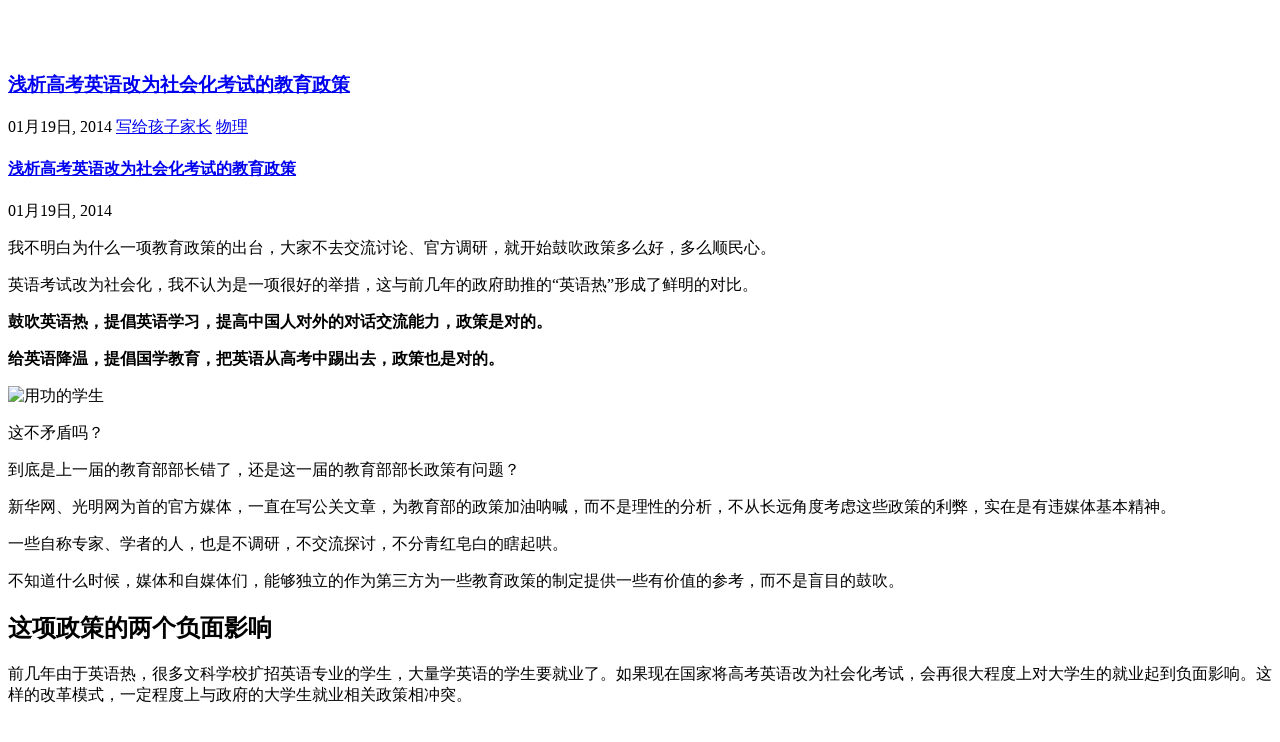

--- FILE ---
content_type: text/html; charset=UTF-8
request_url: http://blog.teacherws.com/parents/13313.html
body_size: 24981
content:


<!DOCTYPE html>
<!--[if lt IE 7 ]><html class="ie ie6" lang="zh-CN"><![endif]-->
<!--[if IE 7 ]><html class="ie ie7" lang="zh-CN"><![endif]-->
<!--[if IE 8 ]><html class="ie ie8" lang="zh-CN"><![endif]-->
<!--[if (gte IE 9)|!(IE)]><html lang="zh-CN"><![endif]-->
<html lang="zh-CN">
<head>

<script> 
document.oncontextmenu = function(){ 
return false; 
} 
document.onkeydown = function(){ 
if (event.ctrlKey && window.event.keyCode==67){ 
return false; 
} 
} 
document.body.oncopy = function (){ 
return false; 
} 
document.onselectstart = function(){ 
//return false; 
} 
</script> 

<title>
  浅析高考英语改为社会化考试的教育政策 | @王尚物理问答</title>

<meta name="keywords" content="EDU, " />
<meta name="description" content="我不明白为什么一项教育政策的出台，大家不去交流讨论、官方调研，就开始鼓吹政策多么好，多么顺民心。

英语考试改为" />
<meta charset="utf-8">
<meta name="viewport" content="width=device-width, initial-scale=1.0">
<meta http-equiv="X-UA-Compatible" content="IE=Edge">
<link rel="icon" type="image/x-icon" href="http://blog.teacherws.com/wp-content/themes/zanblog3/favicon.ico">
<link rel='stylesheet' id='bootstrap-css'  href='http://blog.teacherws.com/wp-content/themes/zanblog3/ui/css/bootstrap.min.css?ver=3.1.1' type='text/css' media='all' />
<link rel='stylesheet' id='fontawesome-css'  href='http://blog.teacherws.com/wp-content/themes/zanblog3/ui/font-awesome/css/font-awesome.min.css?ver=4.0.1' type='text/css' media='all' />
<link rel='stylesheet' id='flexslider-css'  href='http://blog.teacherws.com/wp-content/themes/zanblog3/ui/flexslider/flexslider.css?ver=2.0' type='text/css' media='all' />
<link rel='stylesheet' id='zan-css'  href='http://blog.teacherws.com/wp-content/themes/zanblog3/ui/css/zan.css?ver=3.0.0' type='text/css' media='all' />
<link rel='stylesheet' id='custom-css'  href='http://blog.teacherws.com/wp-content/themes/zanblog3/ui/css/custom.css?ver=3.0.0' type='text/css' media='all' />
<script type='text/javascript' src='http://blog.teacherws.com/wp-includes/js/jquery/jquery.js?ver=1.8.3'></script>
<link rel="EditURI" type="application/rsd+xml" title="RSD" href="http://blog.teacherws.com/xmlrpc.php?rsd" />
<link rel="wlwmanifest" type="application/wlwmanifest+xml" href="http://blog.teacherws.com/wp-includes/wlwmanifest.xml" /> 
<link rel='prev' title='请教袁贵仁部长一个问题' href='http://blog.teacherws.com/parents/13310.html' />
<link rel='next' title='中国人民大学推行本科生招生社会监督员' href='http://blog.teacherws.com/parents/13315.html' />
<link rel='canonical' href='http://blog.teacherws.com/parents/13313.html' />
<link rel='shortlink' href='http://blog.teacherws.com/?p=13313' />
<!--[if lt IE 9]>
  <script src="http://blog.teacherws.com/wp-content/themes/zanblog3/ui/js/modernizr.js"></script>
  <script src="http://blog.teacherws.com/wp-content/themes/zanblog3/ui/js/respond.min.js"></script>
  <script src="http://blog.teacherws.com/wp-content/themes/zanblog3/ui/js/html5shiv.js"></script>
<![endif]-->
</head>
<body class="single single-post postid-13313 single-format-standard">
  <header id="zan-header">
    <nav class="navbar navbar-inverse">
      <div class="container clearfix">
        <div><h1><a href="http://blog.teacherws.com/" style="color:#fff;">@王尚物理问答</a></h1></div>
      </div>
    </nav>
  </header><div id="zan-bodyer">
	<div class="container">
		<section class="row">
			<div class="col-md-8">
				<!-- 广告 -->
                <!-- 广告结束 -->	
								<article class="zan-article">
					<!-- 面包屑 -->
					<div class="breadcrumb">
					    					</div>
					<!-- 面包屑结束 -->
					<!-- 大型设备文章显示 -->
					<div class="hidden-xs">
						<h1><a href="http://blog.teacherws.com/parents/13313.html">浅析高考英语改为社会化考试的教育政策</a></h1>
						<p class="post-big-info">
	            <span class="label label-zan"><i class="fa fa-calendar"></i> 01月19日, 2014</span>
							<span class="label label-zan"><i class="fa fa-tags"></i> <a href="http://blog.teacherws.com/category/parents" title="查看 写给孩子家长 中的全部文章" rel="category tag">写给孩子家长</a></span>
							<span class="label label-zan"><i class="fa fa-user"></i> <a href="http://blog.teacherws.com/author/wang-shang" title="由 物理 发布" rel="author">物理</a></span>
							<span class="label label-zan"><i class="fa fa-eye"></i> </span>
						</p>
					</div>
					<!-- 大型设备文章显示结束 -->
					<!-- 小型设备文章显示 -->
					<div class="visible-xs">
						<div class="title-article">
							<h4><a href="http://blog.teacherws.com/parents/13313.html">浅析高考英语改为社会化考试的教育政策</a></h4>
						</div>
						<p class="post-info">
							<span><i class="fa fa-calendar"></i> 01月19日, 2014</span>
							<span><i class="fa fa-eye"></i> </span>
						</p>
					</div>
					<!-- 小型设备文章显示结束 -->
										<figure class="thumbnail zan-thumb"></figure>
          <article class="zan-single-content">				                 
						<p>我不明白为什么一项教育政策的出台，大家不去交流讨论、官方调研，就开始鼓吹政策多么好，多么顺民心。</p>
<p>英语考试改为社会化，我不认为是一项很好的举措，这与前几年的政府助推的“英语热”形成了鲜明的对比。</p>
<p><strong>鼓吹英语热，提倡英语学习，提高中国人对外的对话交流能力，政策是对的。</strong></p>
<p><strong>给英语降温，提倡国学教育，把英语从高考中踢出去，政策也是对的。</strong></p>
<p><img class="aligncenter size-full wp-image-13400" alt="用功的学生" src="http://www.wang-shang.com/wp-content/uploads/2013/12/01.jpg" width="350" height="234" /></p>
<p>这不矛盾吗？</p>
<p>到底是上一届的教育部部长错了，还是这一届的教育部部长政策有问题？</p>
<p>新华网、光明网为首的官方媒体，一直在写公关文章，为教育部的政策加油呐喊，而不是理性的分析，不从长远角度考虑这些政策的利弊，实在是有违媒体基本精神。</p>
<p>一些自称专家、学者的人，也是不调研，不交流探讨，不分青红皂白的瞎起哄。</p>
<p>不知道什么时候，媒体和自媒体们，能够独立的作为第三方为一些教育政策的制定提供一些有价值的参考，而不是盲目的鼓吹。</p>
<h2>这项政策的两个负面影响</h2>
<p>前几年由于英语热，很多文科学校扩招英语专业的学生，大量学英语的学生要就业了。如果现在国家将高考英语改为社会化考试，会再很大程度上对大学生的就业起到负面影响。这样的改革模式，一定程度上与政府的大学生就业相关政策相冲突。</p>
<p>很多中小学生也一样，由于高考英语分值很高，在小学就开始全力投入英语学习中，你现在讲英语从高考中剔除，这些学生岂不白白下功夫了，中国有多少中小学生报英语的辅导班你统计过吗，这样的改革，是多么劳民伤财的事情。</p>
<p>改革是必须要进行的，我也希望教育部的改革，推动中国教育的发展，让中国从一个教育大国转变为一个教育强国。</p>
<p>可改革也要讲求过程，一步步来，一个问题一个问题的解决。</p>
<p>好比，有个病人病的很重，还负了伤。医生要做的是一步一步解决问题，而不是在病人的四五个地方同时开刀动手术。</p>
<p>政策要考虑民意，要广泛调研，要多听、少指挥。</p>
<p>汉武帝前的两位皇帝的国策，是无为而治。如果不懂这个词的含义的话，请检索一下，不要不懂装懂，乱写评论。从现在的角度来看，当时的国策是何等的正确。（文/王尚）文章首发物理网《<a href="http://edu.gaozhongwuli.net/" target="_blank">教育热点</a>》，转载必须注明链接。</p>

          </article>
	
<!-- 文章版权信息 -->
<div class="copyright well">
<p>文/王尚；<a rel="nofollow" href="http://gaozhongwuli.com" target="_blank">高中物理网</a>力学组主编。王尚老师《物理自诊断》每道题都有视频讲解的辅导书，热卖中。<a rel="nofollow" href="http://x.gaozhongwuli.com/index.php/archives/373" target="_blank">点击这里</a>了解更多。</p>
<p>孩子学习物理吃力，欢迎您<a rel="nofollow" target="_blank" href="http://i.gaozhongwuli.com/contact/52.html">联系笔者物理补课</a>。微信公众号：teacherws，关注可免费领取物理视频资料。</p>
					</div>
					<!-- 文章版权信息结束 -->		
<center>
<p style="text-align: center;"><img class="wp-image-952 aligncenter" src="http://x.gaozhongwuli.com/wp-content/uploads/2017/02/ban-teacherws.jpg" alt="王尚微信公众号" width="500" height="312" /></p>
</center>

	        <!-- 百度分享 -->
	        <div class="zan-share clearfix">
		        <div class="bdsharebuttonbox pull-right">
		        	<a href="#" class="bds_more" data-cmd="more"></a>
		        	<a href="#" class="bds_qzone" data-cmd="qzone" title="分享到QQ空间"></a>
		        	<a href="#" class="bds_tsina" data-cmd="tsina" title="分享到新浪微博"></a>
		        	<a href="#" class="bds_tqq" data-cmd="tqq" title="分享到腾讯微博"></a>
		        	<a href="#" class="bds_renren" data-cmd="renren" title="分享到人人网"></a>
		        	<a href="#" class="bds_weixin" data-cmd="weixin" title="分享到微信"></a>

		        </div>
		      </div>
  
					<!-- 百度分享结束 -->
		
          <!-- 分页 -->
          <div clas="zan-page">
            <ul class="pager">
              <li class="previous"><a href="http://blog.teacherws.com/parents/13310.html" rel="prev"><i class="fa fa-angle-left"></i> 上一篇</a></li>
              <li class="next"><a href="http://blog.teacherws.com/parents/13315.html" rel="next">下一篇 <i class="fa fa-angle-right"></i></a></li>
            </ul>
          </div>
          <!-- 分页结束 -->
				</article>
								<!-- 广告 -->
                <!-- 广告结束 -->
				<!-- 相关文章 -->
        <div class="visible-md visible-lg" id="post-related">
        	<div id="related-title"><i class="fa fa-share-alt"></i> 随机文章</div>
					<div class="row">

																					<div class="col-md-4">
						<div class="thumbnail">
						<div class="caption">
						<p class="post-related-title"><a href="http://blog.teacherws.com/wen/16551.html" rel="bookmark" title="初中物理学习方法之课后同学们要钻研物理错题">初中物理学习方法之课后同学们要钻研物理错题</a></p>
						<p class="post-related-content">初中物理学习方法谈：重视错题。同学们要重视对错题的研究和总结。从错题查漏补缺，是非常高效的学习方法。错题重在积累，平时要记好错...</p>
						</div>
						</div>					                
						</div>
											<div class="col-md-4">
						<div class="thumbnail">
						<div class="caption">
						<p class="post-related-title"><a href="http://blog.teacherws.com/wen/39970.html" rel="bookmark" title="物理学习|课堂上要专注听课，琐碎时间应该用起来|课堂">物理学习|课堂上要专注听课，琐碎时间应该用起来|课堂</a></p>
						<p class="post-related-content">作者：王尚，北京市物理教师，高中物理网力学组主编，著有《物理自诊断》等辅导书，全网总视频播放量千万级。
学习物理同学们要讲方法，...</p>
						</div>
						</div>					                
						</div>
											<div class="col-md-4">
						<div class="thumbnail">
						<div class="caption">
						<p class="post-related-title"><a href="http://blog.teacherws.com/wen/37929.html" rel="bookmark" title="高中物理指导|课后多看习题答案与答题步骤|专注">高中物理指导|课后多看习题答案与答题步骤|专注</a></p>
						<p class="post-related-content">作者：王尚，北京市物理教师，高中物理网力学组主编，著有《物理自诊断》等辅导书，全网总视频播放量千万级。
学物理要讲方法，提高学习...</p>
						</div>
						</div>					                
						</div>
										
					</div>
				</div>
				<!-- 相关文章结束 -->
											
			</div>
			
<aside class="col-md-4" id="sidebar">
  <aside id="zan_ad-5">    <div class="ad hidden-xs">
      <a href="http://x.gaozhongwuli.com/index.php/archives/1051" target="_blank"><img class="img-responsive" src="http://blog.teacherws.com/wp-content/uploads/2017/05/xiaoxiao.jpg" /></a>
    </div>
    </aside><aside id="zan_ad-6">    <div class="ad hidden-xs">
      <a href="http://x.gaozhongwuli.com/index.php/archives/1051" target="_blank"><img class="img-responsive" src="http://blog.teacherws.com/wp-content/uploads/2017/05/xiaoxiao2.jpg" /></a>
    </div>
    </aside><aside id="zan_latest_posts-3">      <div class="panel panel-zan hidden-xs">
        <div class="panel-heading">最新文章</div>
        <div class="panel-body">
          <ul class="list-group">
                          <li class="zan-list clearfix">
                <figure class="thumbnail zan-thumb">
                                  </figure>
                <a href="http://blog.teacherws.com/wen/54560.html">
                 <h5>考点分析：动能定理解题步骤总结</h5>
                </a>
                <div class="sidebar-info">
                  <span><i class="fa fa-calendar"></i> 02月12日, 2023</span>
                  <span><i class="fa fa-comment"></i> <a href="http://blog.teacherws.com/wen/54560.html#comments">0</a></span>
                </div>
              </li>
                          <li class="zan-list clearfix">
                <figure class="thumbnail zan-thumb">
                                  </figure>
                <a href="http://blog.teacherws.com/wen/54559.html">
                 <h5>高中物理常见考点问答-王小泽</h5>
                </a>
                <div class="sidebar-info">
                  <span><i class="fa fa-calendar"></i> 02月12日, 2023</span>
                  <span><i class="fa fa-comment"></i> <a href="http://blog.teacherws.com/wen/54559.html#comments">0</a></span>
                </div>
              </li>
                          <li class="zan-list clearfix">
                <figure class="thumbnail zan-thumb">
                                  </figure>
                <a href="http://blog.teacherws.com/wen/54558.html">
                 <h5>好几次物理考试都考的不好，到底怎么学呢？</h5>
                </a>
                <div class="sidebar-info">
                  <span><i class="fa fa-calendar"></i> 02月12日, 2023</span>
                  <span><i class="fa fa-comment"></i> <a href="http://blog.teacherws.com/wen/54558.html#comments">0</a></span>
                </div>
              </li>
                          <li class="zan-list clearfix">
                <figure class="thumbnail zan-thumb">
                                  </figure>
                <a href="http://blog.teacherws.com/wen/54557.html">
                 <h5>物理学习必须讲效率，注意方法</h5>
                </a>
                <div class="sidebar-info">
                  <span><i class="fa fa-calendar"></i> 02月12日, 2023</span>
                  <span><i class="fa fa-comment"></i> <a href="http://blog.teacherws.com/wen/54557.html#comments">0</a></span>
                </div>
              </li>
                          <li class="zan-list clearfix">
                <figure class="thumbnail zan-thumb">
                                  </figure>
                <a href="http://blog.teacherws.com/wen/54556.html">
                 <h5>高中物理常见知识点问答10月11日-崔强</h5>
                </a>
                <div class="sidebar-info">
                  <span><i class="fa fa-calendar"></i> 02月12日, 2023</span>
                  <span><i class="fa fa-comment"></i> <a href="http://blog.teacherws.com/wen/54556.html#comments">0</a></span>
                </div>
              </li>
                          <li class="zan-list clearfix">
                <figure class="thumbnail zan-thumb">
                                  </figure>
                <a href="http://blog.teacherws.com/wen/54555.html">
                 <h5>高中生必须注重效率，要注意学习方法的改进</h5>
                </a>
                <div class="sidebar-info">
                  <span><i class="fa fa-calendar"></i> 02月12日, 2023</span>
                  <span><i class="fa fa-comment"></i> <a href="http://blog.teacherws.com/wen/54555.html#comments">0</a></span>
                </div>
              </li>
                          <li class="zan-list clearfix">
                <figure class="thumbnail zan-thumb">
                                  </figure>
                <a href="http://blog.teacherws.com/wen/54554.html">
                 <h5>学习习惯与方法的改进是同学们要注意的</h5>
                </a>
                <div class="sidebar-info">
                  <span><i class="fa fa-calendar"></i> 02月12日, 2023</span>
                  <span><i class="fa fa-comment"></i> <a href="http://blog.teacherws.com/wen/54554.html#comments">0</a></span>
                </div>
              </li>
                          <li class="zan-list clearfix">
                <figure class="thumbnail zan-thumb">
                                  </figure>
                <a href="http://blog.teacherws.com/wen/54553.html">
                 <h5>某学生家长邮件咨询的学习问题及我们的回答</h5>
                </a>
                <div class="sidebar-info">
                  <span><i class="fa fa-calendar"></i> 02月12日, 2023</span>
                  <span><i class="fa fa-comment"></i> <a href="http://blog.teacherws.com/wen/54553.html#comments">0</a></span>
                </div>
              </li>
                          <li class="zan-list clearfix">
                <figure class="thumbnail zan-thumb">
                                  </figure>
                <a href="http://blog.teacherws.com/wen/54552.html">
                 <h5>高中物理常见考点问答10月11日-王小泽</h5>
                </a>
                <div class="sidebar-info">
                  <span><i class="fa fa-calendar"></i> 02月12日, 2023</span>
                  <span><i class="fa fa-comment"></i> <a href="http://blog.teacherws.com/wen/54552.html#comments">0</a></span>
                </div>
              </li>
                          <li class="zan-list clearfix">
                <figure class="thumbnail zan-thumb">
                                  </figure>
                <a href="http://blog.teacherws.com/wen/54551.html">
                 <h5>高中物理好难，我要怎样学才能把成绩提起来？</h5>
                </a>
                <div class="sidebar-info">
                  <span><i class="fa fa-calendar"></i> 02月12日, 2023</span>
                  <span><i class="fa fa-comment"></i> <a href="http://blog.teacherws.com/wen/54551.html#comments">0</a></span>
                </div>
              </li>
                          <li class="zan-list clearfix">
                <figure class="thumbnail zan-thumb">
                                  </figure>
                <a href="http://blog.teacherws.com/wen/54550.html">
                 <h5>学物理就要讲究效率，巩固基础知识</h5>
                </a>
                <div class="sidebar-info">
                  <span><i class="fa fa-calendar"></i> 02月12日, 2023</span>
                  <span><i class="fa fa-comment"></i> <a href="http://blog.teacherws.com/wen/54550.html#comments">0</a></span>
                </div>
              </li>
                          <li class="zan-list clearfix">
                <figure class="thumbnail zan-thumb">
                                  </figure>
                <a href="http://blog.teacherws.com/wen/54549.html">
                 <h5>提高考试成绩必须讲究方法，尊重课本基础</h5>
                </a>
                <div class="sidebar-info">
                  <span><i class="fa fa-calendar"></i> 02月12日, 2023</span>
                  <span><i class="fa fa-comment"></i> <a href="http://blog.teacherws.com/wen/54549.html#comments">0</a></span>
                </div>
              </li>
                          <li class="zan-list clearfix">
                <figure class="thumbnail zan-thumb">
                                  </figure>
                <a href="http://blog.teacherws.com/wen/54548.html">
                 <h5>学习方法的改进和提高是所有同学们要注意的</h5>
                </a>
                <div class="sidebar-info">
                  <span><i class="fa fa-calendar"></i> 02月12日, 2023</span>
                  <span><i class="fa fa-comment"></i> <a href="http://blog.teacherws.com/wen/54548.html#comments">0</a></span>
                </div>
              </li>
                          <li class="zan-list clearfix">
                <figure class="thumbnail zan-thumb">
                                  </figure>
                <a href="http://blog.teacherws.com/wen/54547.html">
                 <h5>高中物理常见考点问答10月11日-王小泽</h5>
                </a>
                <div class="sidebar-info">
                  <span><i class="fa fa-calendar"></i> 02月12日, 2023</span>
                  <span><i class="fa fa-comment"></i> <a href="http://blog.teacherws.com/wen/54547.html#comments">0</a></span>
                </div>
              </li>
                          <li class="zan-list clearfix">
                <figure class="thumbnail zan-thumb">
                                  </figure>
                <a href="http://blog.teacherws.com/wen/54546.html">
                 <h5>解析：动能定理解题步骤总结</h5>
                </a>
                <div class="sidebar-info">
                  <span><i class="fa fa-calendar"></i> 02月12日, 2023</span>
                  <span><i class="fa fa-comment"></i> <a href="http://blog.teacherws.com/wen/54546.html#comments">0</a></span>
                </div>
              </li>
                      </ul>
        </div>
      </div>
    </aside>    

</aside>		</section>
	</div>
</div>

<footer id="zan-footer">
	
	<section class="footer-space">
    <div class="footer-space-line"></div>
  </section>
	<section class="zan-copyright">
		<div class="container">
			<p>@王尚物理问答</p>
			<p><a href="http://bk.gaozhongwuli.com/index.php/archives/tag/wangshang">王尚老师</a>的微信公众号teacherws</p>
                        <p>网址blog.teacherws.com</p>
		</div>
	</section>
</footer>
<div id="zan-gotop">
  <div class="gotop">
    <i class="fa fa-chevron-up"></i>
  </div>
</div>
<script type='text/javascript' src='http://blog.teacherws.com/wp-content/themes/zanblog3/ui/js/bootstrap.min.js?ver=3.1.1'></script>
<script type='text/javascript' src='http://blog.teacherws.com/wp-content/themes/zanblog3/ui/flexslider/jquery.flexslider.js?ver=3.0.0'></script>
<script type='text/javascript' src='http://blog.teacherws.com/wp-content/themes/zanblog3/ui/js/jquery.validate.js?ver=3.0.0'></script>
<script type='text/javascript' src='http://blog.teacherws.com/wp-content/themes/zanblog3/ui/audiojs/audio.min.js?ver=3.0.0'></script>
<script type='text/javascript' src='http://blog.teacherws.com/wp-content/themes/zanblog3/ui/js/shine.min.js?ver=3.0.0'></script>
<script type='text/javascript' src='http://blog.teacherws.com/wp-content/themes/zanblog3/ui/js/zan.js?ver=3.0.0'></script>
<script type='text/javascript' src='http://blog.teacherws.com/wp-content/themes/zanblog3/ui/js/custom.js?ver=3.0.0'></script>
<script type='text/javascript'>
  backTop = function ( btnId ) {
    var btn =document.getElementById( btnId );
    var d = document.documentElement;
    var b = document.body;
    window.onscroll = set;
    btn.onclick = function () {
      btn.style.display = "none";
      window.onscroll = null;
      this.timer = setInterval( function() {
        d.scrollTop -= Math.ceil( ( d.scrollTop + b.scrollTop ) * 0.1 );
        b.scrollTop -= Math.ceil( ( d.scrollTop + b.scrollTop ) * 0.1 );
        if( ( d.scrollTop + b.scrollTop ) == 0 ) clearInterval( btn.timer, window.onscroll=set );
      }, 10 );
    };
    function set() { btn.style.display = ( d.scrollTop + b.scrollTop > 100 ) ? 'block' : "none" }
  };
  backTop( 'zan-gotop' );
</script>

</body>
</html>